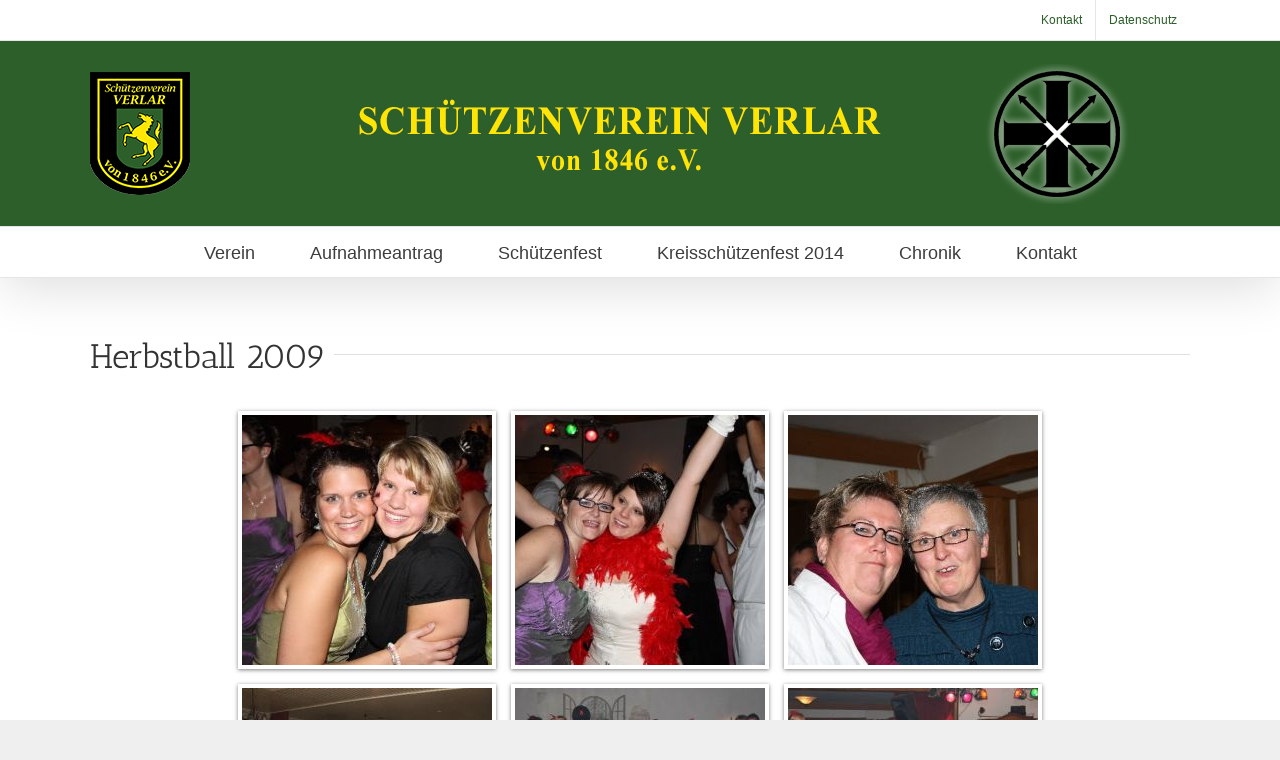

--- FILE ---
content_type: text/html; charset=UTF-8
request_url: https://www.schuetzenverein-verlar.de/?page_id=5707
body_size: 11054
content:
<!DOCTYPE html>
<html class="avada-html-layout-wide" lang="de" prefix="og: http://ogp.me/ns# fb: http://ogp.me/ns/fb#">
<head>
	<meta http-equiv="X-UA-Compatible" content="IE=edge" />
	<meta http-equiv="Content-Type" content="text/html; charset=utf-8"/>
	<meta name="viewport" content="width=device-width, initial-scale=1" />
	<title>Herbstball 2009 &#8211; Schützenverein Verlar</title>
<link rel='dns-prefetch' href='//www.schuetzenverein-verlar.de' />
<link rel='dns-prefetch' href='//s.w.org' />
<link rel="alternate" type="application/rss+xml" title="Schützenverein Verlar &raquo; Feed" href="https://www.schuetzenverein-verlar.de/?feed=rss2" />
<link rel="alternate" type="application/rss+xml" title="Schützenverein Verlar &raquo; Kommentar-Feed" href="https://www.schuetzenverein-verlar.de/?feed=comments-rss2" />
		
		
		
		
				
		<meta property="og:title" content="Herbstball 2009"/>
		<meta property="og:type" content="article"/>
		<meta property="og:url" content="https://www.schuetzenverein-verlar.de/?page_id=5707"/>
		<meta property="og:site_name" content="Schützenverein Verlar"/>
		<meta property="og:description" content="Herbstball 2009"/>

									<meta property="og:image" content="https://www.schuetzenverein-verlar.de/wp-content/uploads/2019/02/logo_schuetzen_verlar_100.png"/>
									<script type="text/javascript">
			window._wpemojiSettings = {"baseUrl":"https:\/\/s.w.org\/images\/core\/emoji\/12.0.0-1\/72x72\/","ext":".png","svgUrl":"https:\/\/s.w.org\/images\/core\/emoji\/12.0.0-1\/svg\/","svgExt":".svg","source":{"concatemoji":"https:\/\/www.schuetzenverein-verlar.de\/wp-includes\/js\/wp-emoji-release.min.js?ver=5.4.18"}};
			/*! This file is auto-generated */
			!function(e,a,t){var n,r,o,i=a.createElement("canvas"),p=i.getContext&&i.getContext("2d");function s(e,t){var a=String.fromCharCode;p.clearRect(0,0,i.width,i.height),p.fillText(a.apply(this,e),0,0);e=i.toDataURL();return p.clearRect(0,0,i.width,i.height),p.fillText(a.apply(this,t),0,0),e===i.toDataURL()}function c(e){var t=a.createElement("script");t.src=e,t.defer=t.type="text/javascript",a.getElementsByTagName("head")[0].appendChild(t)}for(o=Array("flag","emoji"),t.supports={everything:!0,everythingExceptFlag:!0},r=0;r<o.length;r++)t.supports[o[r]]=function(e){if(!p||!p.fillText)return!1;switch(p.textBaseline="top",p.font="600 32px Arial",e){case"flag":return s([127987,65039,8205,9895,65039],[127987,65039,8203,9895,65039])?!1:!s([55356,56826,55356,56819],[55356,56826,8203,55356,56819])&&!s([55356,57332,56128,56423,56128,56418,56128,56421,56128,56430,56128,56423,56128,56447],[55356,57332,8203,56128,56423,8203,56128,56418,8203,56128,56421,8203,56128,56430,8203,56128,56423,8203,56128,56447]);case"emoji":return!s([55357,56424,55356,57342,8205,55358,56605,8205,55357,56424,55356,57340],[55357,56424,55356,57342,8203,55358,56605,8203,55357,56424,55356,57340])}return!1}(o[r]),t.supports.everything=t.supports.everything&&t.supports[o[r]],"flag"!==o[r]&&(t.supports.everythingExceptFlag=t.supports.everythingExceptFlag&&t.supports[o[r]]);t.supports.everythingExceptFlag=t.supports.everythingExceptFlag&&!t.supports.flag,t.DOMReady=!1,t.readyCallback=function(){t.DOMReady=!0},t.supports.everything||(n=function(){t.readyCallback()},a.addEventListener?(a.addEventListener("DOMContentLoaded",n,!1),e.addEventListener("load",n,!1)):(e.attachEvent("onload",n),a.attachEvent("onreadystatechange",function(){"complete"===a.readyState&&t.readyCallback()})),(n=t.source||{}).concatemoji?c(n.concatemoji):n.wpemoji&&n.twemoji&&(c(n.twemoji),c(n.wpemoji)))}(window,document,window._wpemojiSettings);
		</script>
		<style type="text/css">
img.wp-smiley,
img.emoji {
	display: inline !important;
	border: none !important;
	box-shadow: none !important;
	height: 1em !important;
	width: 1em !important;
	margin: 0 .07em !important;
	vertical-align: -0.1em !important;
	background: none !important;
	padding: 0 !important;
}
</style>
	<link rel='stylesheet' id='wp-block-library-css'  href='https://www.schuetzenverein-verlar.de/wp-includes/css/dist/block-library/style.min.css?ver=5.4.18' type='text/css' media='all' />
<link rel='stylesheet' id='foogallery-core-css'  href='https://www.schuetzenverein-verlar.de/wp-content/plugins/foogallery/extensions/default-templates/shared/css/foogallery.min.css?ver=1.9.24' type='text/css' media='all' />
<link rel='stylesheet' id='contact-form-7-css'  href='https://www.schuetzenverein-verlar.de/wp-content/plugins/contact-form-7/includes/css/styles.css?ver=5.1.9' type='text/css' media='all' />
<link rel='stylesheet' id='foobox-free-min-css'  href='https://www.schuetzenverein-verlar.de/wp-content/plugins/foobox-image-lightbox/free/css/foobox.free.min.css?ver=2.7.8' type='text/css' media='all' />
<link rel='stylesheet' id='avada-stylesheet-css'  href='https://www.schuetzenverein-verlar.de/wp-content/themes/Avada/assets/css/style.min.css?ver=5.7.2' type='text/css' media='all' />
<!--[if lte IE 9]>
<link rel='stylesheet' id='avada-IE-fontawesome-css'  href='https://www.schuetzenverein-verlar.de/wp-content/themes/Avada/includes/lib/assets/fonts/fontawesome/font-awesome.min.css?ver=5.7.2' type='text/css' media='all' />
<![endif]-->
<!--[if IE]>
<link rel='stylesheet' id='avada-IE-css'  href='https://www.schuetzenverein-verlar.de/wp-content/themes/Avada/assets/css/ie.min.css?ver=5.7.2' type='text/css' media='all' />
<![endif]-->
<link rel='stylesheet' id='fusion-dynamic-css-css'  href='https://www.schuetzenverein-verlar.de/wp-content/uploads/fusion-styles/33b670cce5aee3a89d457972c0a96bed.min.css?ver=5.4.18' type='text/css' media='all' />
<script type='text/javascript' src='https://www.schuetzenverein-verlar.de/wp-includes/js/jquery/jquery.js?ver=1.12.4-wp'></script>
<script type='text/javascript' src='https://www.schuetzenverein-verlar.de/wp-includes/js/jquery/jquery-migrate.min.js?ver=1.4.1'></script>
<script type='text/javascript'>
/* <![CDATA[ */
var WP_Statistics_Tracker_Object = {"hitRequestUrl":"https:\/\/www.schuetzenverein-verlar.de\/index.php?rest_route=%2Fwp-statistics%2Fv2%2Fhit&wp_statistics_hit_rest=yes&track_all=1&current_page_type=page&current_page_id=5707&search_query&page_uri=Lz9wYWdlX2lkPTU3MDc","keepOnlineRequestUrl":"https:\/\/www.schuetzenverein-verlar.de\/index.php?rest_route=%2Fwp-statistics%2Fv2%2Fonline&wp_statistics_hit_rest=yes&track_all=1&current_page_type=page&current_page_id=5707&search_query&page_uri=Lz9wYWdlX2lkPTU3MDc","option":{"dntEnabled":false,"cacheCompatibility":""}};
/* ]]> */
</script>
<script type='text/javascript' src='https://www.schuetzenverein-verlar.de/wp-content/plugins/wp-statistics/assets/js/tracker.js?ver=5.4.18'></script>
<script type='text/javascript'>
/* Run FooBox FREE (v2.7.8) */
var FOOBOX = window.FOOBOX = {
	ready: true,
	preloadFont: false,
	disableOthers: false,
	o: {wordpress: { enabled: true }, countMessage:'image %index of %total', excludes:'.fbx-link,.nofoobox,.nolightbox,a[href*="pinterest.com/pin/create/button/"]', affiliate : { enabled: false }},
	selectors: [
		".foogallery-container.foogallery-lightbox-foobox", ".foogallery-container.foogallery-lightbox-foobox-free", ".gallery", ".wp-block-gallery", ".wp-caption", ".wp-block-image", "a:has(img[class*=wp-image-])", ".foobox"
	],
	pre: function( $ ){
		// Custom JavaScript (Pre)
		
	},
	post: function( $ ){
		// Custom JavaScript (Post)
		
		// Custom Captions Code
		
	},
	custom: function( $ ){
		// Custom Extra JS
		
	}
};
</script>
<script type='text/javascript' src='https://www.schuetzenverein-verlar.de/wp-content/plugins/foobox-image-lightbox/free/js/foobox.free.min.js?ver=2.7.8'></script>
<link rel='https://api.w.org/' href='https://www.schuetzenverein-verlar.de/index.php?rest_route=/' />
<link rel="EditURI" type="application/rsd+xml" title="RSD" href="https://www.schuetzenverein-verlar.de/xmlrpc.php?rsd" />
<link rel="wlwmanifest" type="application/wlwmanifest+xml" href="https://www.schuetzenverein-verlar.de/wp-includes/wlwmanifest.xml" /> 
<meta name="generator" content="WordPress 5.4.18" />
<link rel="canonical" href="https://www.schuetzenverein-verlar.de/?page_id=5707" />
<link rel='shortlink' href='https://www.schuetzenverein-verlar.de/?p=5707' />
<link rel="alternate" type="application/json+oembed" href="https://www.schuetzenverein-verlar.de/index.php?rest_route=%2Foembed%2F1.0%2Fembed&#038;url=https%3A%2F%2Fwww.schuetzenverein-verlar.de%2F%3Fpage_id%3D5707" />
<link rel="alternate" type="text/xml+oembed" href="https://www.schuetzenverein-verlar.de/index.php?rest_route=%2Foembed%2F1.0%2Fembed&#038;url=https%3A%2F%2Fwww.schuetzenverein-verlar.de%2F%3Fpage_id%3D5707&#038;format=xml" />
<!-- Analytics by WP Statistics v14.1.2 - https://wp-statistics.com/ -->
<style type="text/css">.recentcomments a{display:inline !important;padding:0 !important;margin:0 !important;}</style><style type="text/css" id="custom-background-css">
body.custom-background { background-color: #d3d3d3; }
</style>
			
		
	<script type="text/javascript">
		var doc = document.documentElement;
		doc.setAttribute('data-useragent', navigator.userAgent);
	</script>

	</head>

<body class="page-template-default page page-id-5707 custom-background fusion-image-hovers fusion-body ltr fusion-sticky-header no-mobile-sticky-header no-mobile-slidingbar no-mobile-totop fusion-disable-outline mobile-logo-pos-left layout-wide-mode fusion-top-header menu-text-align-center mobile-menu-design-modern fusion-show-pagination-text fusion-header-layout-v5 avada-responsive avada-footer-fx-none fusion-search-form-classic fusion-avatar-square">
	<a class="skip-link screen-reader-text" href="#content">Skip to content</a>
				<div id="wrapper" class="">
		<div id="home" style="position:relative;top:-1px;"></div>
		
			<header class="fusion-header-wrapper fusion-header-shadow">
				<div class="fusion-header-v5 fusion-logo-left fusion-sticky-menu- fusion-sticky-logo-1 fusion-mobile-logo- fusion-sticky-menu-only fusion-header-menu-align-center fusion-mobile-menu-design-modern">
					
<div class="fusion-secondary-header">
	<div class="fusion-row">
							<div class="fusion-alignright">
				<nav class="fusion-secondary-menu" role="navigation" aria-label="Secondary Menu"><ul id="menu-top-menue" class="menu"><li  id="menu-item-21"  class="menu-item menu-item-type-post_type menu-item-object-page menu-item-21"  data-item-id="21"><a  href="https://www.schuetzenverein-verlar.de/?page_id=16" class="fusion-bar-highlight" role="menuitem"><span class="menu-text">Kontakt</span></a></li><li  id="menu-item-19"  class="menu-item menu-item-type-post_type menu-item-object-page menu-item-19"  data-item-id="19"><a  href="https://www.schuetzenverein-verlar.de/?page_id=14" class="fusion-bar-highlight" role="menuitem"><span class="menu-text">Datenschutz</span></a></li></ul></nav><nav class="fusion-mobile-nav-holder fusion-mobile-menu-text-align-left" aria-label="Secondary Mobile Menu"></nav>			</div>
			</div>
</div>
<div class="fusion-header-sticky-height"></div>
<div class="fusion-sticky-header-wrapper"> <!-- start fusion sticky header wrapper -->
	<div class="fusion-header">
		<div class="fusion-row">
							<div class="fusion-logo" data-margin-top="31px" data-margin-bottom="31px" data-margin-left="0px" data-margin-right="0px">
			<a class="fusion-logo-link"  href="https://www.schuetzenverein-verlar.de/" >

						<!-- standard logo -->
			<img src="https://www.schuetzenverein-verlar.de/wp-content/uploads/2019/02/logo_schuetzen_verlar_100.png" srcset="https://www.schuetzenverein-verlar.de/wp-content/uploads/2019/02/logo_schuetzen_verlar_100.png 1x" width="100" height="123" alt="Schützenverein Verlar Logo" retina_logo_url="" class="fusion-standard-logo" />

			
											<!-- sticky header logo -->
				<img src="https://www.schuetzenverein-verlar.de/wp-content/uploads/2018/12/logo_schuetzen_verlar_120-e1549895248979.jpg" srcset="https://www.schuetzenverein-verlar.de/wp-content/uploads/2018/12/logo_schuetzen_verlar_120-e1549895248979.jpg 1x" width="64" height="80" alt="Schützenverein Verlar Logo" retina_logo_url="" class="fusion-sticky-logo" />
					</a>
		</div>
								<div class="fusion-mobile-menu-icons">
							<a href="#" class="fusion-icon fusion-icon-bars" aria-label="Toggle mobile menu" aria-expanded="false"></a>
		
					<a href="#" class="fusion-icon fusion-icon-search" aria-label="Toggle mobile search"></a>
		
		
			</div>
				
					</div>
	</div>
	<div class="fusion-secondary-main-menu">
		<div class="fusion-row">
			<nav class="fusion-main-menu" aria-label="Main Menu"><ul id="menu-main-menue" class="fusion-menu"><li  id="menu-item-28"  class="menu-item menu-item-type-post_type menu-item-object-page menu-item-has-children menu-item-28 fusion-dropdown-menu"  data-item-id="28"><a  href="https://www.schuetzenverein-verlar.de/?page_id=26" class="fusion-bar-highlight" role="menuitem"><span class="menu-text">Verein</span></a><ul role="menu" class="sub-menu"><li  id="menu-item-5635"  class="menu-item menu-item-type-post_type menu-item-object-page menu-item-5635 fusion-dropdown-submenu" ><a  href="https://www.schuetzenverein-verlar.de/?page_id=5627" class="fusion-bar-highlight" role="menuitem"><span>Vorstand</span></a></li><li  id="menu-item-8430"  class="menu-item menu-item-type-post_type menu-item-object-page menu-item-8430 fusion-dropdown-submenu" ><a  href="https://www.schuetzenverein-verlar.de/?page_id=101" class="fusion-bar-highlight" role="menuitem"><span>Satzung</span></a></li></ul></li><li  id="menu-item-8435"  class="menu-item menu-item-type-post_type menu-item-object-page menu-item-8435"  data-item-id="8435"><a  href="https://www.schuetzenverein-verlar.de/?page_id=8432" class="fusion-bar-highlight" role="menuitem"><span class="menu-text">Aufnahmeantrag</span></a></li><li  id="menu-item-5634"  class="menu-item menu-item-type-post_type menu-item-object-page menu-item-5634"  data-item-id="5634"><a  href="https://www.schuetzenverein-verlar.de/?page_id=5630" class="fusion-bar-highlight" role="menuitem"><span class="menu-text">Schützenfest</span></a></li><li  id="menu-item-5741"  class="menu-item menu-item-type-post_type menu-item-object-page menu-item-5741"  data-item-id="5741"><a  href="https://www.schuetzenverein-verlar.de/?page_id=5738" class="fusion-bar-highlight" role="menuitem"><span class="menu-text">Kreisschützenfest 2014</span></a></li><li  id="menu-item-31"  class="menu-item menu-item-type-post_type menu-item-object-page menu-item-has-children menu-item-31 fusion-dropdown-menu"  data-item-id="31"><a  href="https://www.schuetzenverein-verlar.de/?page_id=29" class="fusion-bar-highlight" role="menuitem"><span class="menu-text">Chronik</span></a><ul role="menu" class="sub-menu"><li  id="menu-item-5849"  class="menu-item menu-item-type-post_type menu-item-object-page menu-item-5849 fusion-dropdown-submenu" ><a  href="https://www.schuetzenverein-verlar.de/?page_id=5843" class="fusion-bar-highlight" role="menuitem"><span>Königspaare</span></a></li><li  id="menu-item-5848"  class="menu-item menu-item-type-post_type menu-item-object-page menu-item-5848 fusion-dropdown-submenu" ><a  href="https://www.schuetzenverein-verlar.de/?page_id=5845" class="fusion-bar-highlight" role="menuitem"><span>Obristen</span></a></li><li  id="menu-item-7946"  class="menu-item menu-item-type-post_type menu-item-object-page menu-item-7946 fusion-dropdown-submenu" ><a  href="https://www.schuetzenverein-verlar.de/?page_id=7942" class="fusion-bar-highlight" role="menuitem"><span>Chronik 2019</span></a></li><li  id="menu-item-5874"  class="menu-item menu-item-type-post_type menu-item-object-page menu-item-5874 fusion-dropdown-submenu" ><a  href="https://www.schuetzenverein-verlar.de/?page_id=5870" class="fusion-bar-highlight" role="menuitem"><span>Chronik 2018</span></a></li><li  id="menu-item-5866"  class="menu-item menu-item-type-post_type menu-item-object-page menu-item-5866 fusion-dropdown-submenu" ><a  href="https://www.schuetzenverein-verlar.de/?page_id=5864" class="fusion-bar-highlight" role="menuitem"><span>Chronik 2017</span></a></li><li  id="menu-item-67"  class="menu-item menu-item-type-post_type menu-item-object-page menu-item-67 fusion-dropdown-submenu" ><a  href="https://www.schuetzenverein-verlar.de/?page_id=56" class="fusion-bar-highlight" role="menuitem"><span>Chronik 2016</span></a></li><li  id="menu-item-68"  class="menu-item menu-item-type-post_type menu-item-object-page menu-item-68 fusion-dropdown-submenu" ><a  href="https://www.schuetzenverein-verlar.de/?page_id=54" class="fusion-bar-highlight" role="menuitem"><span>Chronik 2015</span></a></li><li  id="menu-item-66"  class="menu-item menu-item-type-post_type menu-item-object-page menu-item-66 fusion-dropdown-submenu" ><a  href="https://www.schuetzenverein-verlar.de/?page_id=52" class="fusion-bar-highlight" role="menuitem"><span>Chronik 2014</span></a></li><li  id="menu-item-69"  class="menu-item menu-item-type-post_type menu-item-object-page menu-item-69 fusion-dropdown-submenu" ><a  href="https://www.schuetzenverein-verlar.de/?page_id=50" class="fusion-bar-highlight" role="menuitem"><span>Chronik 2013</span></a></li><li  id="menu-item-70"  class="menu-item menu-item-type-post_type menu-item-object-page menu-item-70 fusion-dropdown-submenu" ><a  href="https://www.schuetzenverein-verlar.de/?page_id=48" class="fusion-bar-highlight" role="menuitem"><span>Chronik 2012</span></a></li><li  id="menu-item-71"  class="menu-item menu-item-type-post_type menu-item-object-page menu-item-71 fusion-dropdown-submenu" ><a  href="https://www.schuetzenverein-verlar.de/?page_id=46" class="fusion-bar-highlight" role="menuitem"><span>Chronik 2011</span></a></li><li  id="menu-item-72"  class="menu-item menu-item-type-post_type menu-item-object-page menu-item-72 fusion-dropdown-submenu" ><a  href="https://www.schuetzenverein-verlar.de/?page_id=44" class="fusion-bar-highlight" role="menuitem"><span>Chronik 2010</span></a></li><li  id="menu-item-73"  class="menu-item menu-item-type-post_type menu-item-object-page menu-item-73 fusion-dropdown-submenu" ><a  href="https://www.schuetzenverein-verlar.de/?page_id=42" class="fusion-bar-highlight" role="menuitem"><span>Chronik 2009</span></a></li><li  id="menu-item-36"  class="menu-item menu-item-type-post_type menu-item-object-page menu-item-36 fusion-dropdown-submenu" ><a  href="https://www.schuetzenverein-verlar.de/?page_id=34" class="fusion-bar-highlight" role="menuitem"><span>Chronik 2008</span></a></li><li  id="menu-item-37"  class="menu-item menu-item-type-post_type menu-item-object-page menu-item-37 fusion-dropdown-submenu" ><a  href="https://www.schuetzenverein-verlar.de/?page_id=32" class="fusion-bar-highlight" role="menuitem"><span>Chronik 2007</span></a></li></ul></li><li  id="menu-item-25"  class="menu-item menu-item-type-post_type menu-item-object-page menu-item-25"  data-item-id="25"><a  href="https://www.schuetzenverein-verlar.de/?page_id=16" class="fusion-bar-highlight" role="menuitem"><span class="menu-text">Kontakt</span></a></li></ul></nav>
<nav class="fusion-mobile-nav-holder fusion-mobile-menu-text-align-left" aria-label="Main Menu Mobile"></nav>

			
<div class="fusion-clearfix"></div>
<div class="fusion-mobile-menu-search">
	<form role="search" class="searchform fusion-search-form" method="get" action="https://www.schuetzenverein-verlar.de/">
	<div class="fusion-search-form-content">
		<div class="fusion-search-field search-field">
			<label class="screen-reader-text" for="s">Search for:</label>
			<input type="text" value="" name="s" class="s" placeholder="Search ..." required aria-required="true" aria-label="Search ..."/>
		</div>
		<div class="fusion-search-button search-button">
			<input type="submit" class="fusion-search-submit searchsubmit" value="&#xf002;" />
		</div>
	</div>
</form>
</div>
		</div>
	</div>
</div> <!-- end fusion sticky header wrapper -->
				</div>
				<div class="fusion-clearfix"></div>
			</header>
					
		
		<div id="sliders-container">
					</div>
				
		
									
				<main id="main" role="main" class="clearfix " style="">
			<div class="fusion-row" style="">
<section id="content" style="width: 100%;">
					<div id="post-5707" class="post-5707 page type-page status-publish hentry">
			<span class="entry-title rich-snippet-hidden">Herbstball 2009</span><span class="vcard rich-snippet-hidden"><span class="fn"><a href="https://www.schuetzenverein-verlar.de/?author=1" title="Beiträge von antsite" rel="author">antsite</a></span></span><span class="updated rich-snippet-hidden">2019-05-02T11:14:14+02:00</span>																			
			<div class="post-content">
				<div class="fusion-fullwidth fullwidth-box nonhundred-percent-fullwidth non-hundred-percent-height-scrolling"  style='background-color: rgba(255,255,255,0);background-position: center center;background-repeat: no-repeat;padding-top:0px;padding-right:0px;padding-bottom:0px;padding-left:0px;'><div class="fusion-builder-row fusion-row "><div  class="fusion-layout-column fusion_builder_column fusion_builder_column_1_1  fusion-one-full fusion-column-first fusion-column-last 1_1"  style='margin-top:0px;margin-bottom:0px;'>
					<div class="fusion-column-wrapper" style="padding: 0px 0px 0px 0px;background-position:left top;background-repeat:no-repeat;-webkit-background-size:cover;-moz-background-size:cover;-o-background-size:cover;background-size:cover;"  data-bg-url="">
						<div class="fusion-title title fusion-title-size-one" style="margin-top:0px;margin-bottom:31px;"><h1 class="title-heading-left">Herbstball 2009</h1><div class="title-sep-container"><div class="title-sep sep-single sep-solid" style="border-color:#e0dede;"></div></div></div><div class="fusion-text"><div class="foogallery foogallery-container foogallery-default foogallery-lightbox-foobox fg-gutter-15 fg-center fg-default fg-light fg-border-thin fg-shadow-small fg-loading-default fg-loaded-fade-in fg-caption-hover fg-hover-fade fg-hover-zoom" id="foogallery-gallery-5706" data-foogallery="{&quot;item&quot;:{&quot;showCaptionTitle&quot;:true,&quot;showCaptionDescription&quot;:true},&quot;lazy&quot;:true,&quot;src&quot;:&quot;data-src-fg&quot;,&quot;srcset&quot;:&quot;data-srcset-fg&quot;}" data-fg-common-fields="1" >
	<div class="fg-item"><figure class="fg-item-inner"><a href="https://www.schuetzenverein-verlar.de/wp-content/uploads/2018/12/IMG_0995.jpg" data-attachment-id="582" class="fg-thumb"><span class="fg-image-wrap"><img width="250" height="250" data-src-fg="https://www.schuetzenverein-verlar.de/wp-content/uploads/cache/2018/12/IMG_0995/4210966078.jpg" class="fg-image" /></span></a><figcaption class="fg-caption"><div class="fg-caption-inner"></div></figcaption></figure><div class="fg-loader"></div></div><div class="fg-item"><figure class="fg-item-inner"><a href="https://www.schuetzenverein-verlar.de/wp-content/uploads/2018/12/IMG_0992.jpg" data-attachment-id="580" class="fg-thumb"><span class="fg-image-wrap"><img width="250" height="250" data-src-fg="https://www.schuetzenverein-verlar.de/wp-content/uploads/cache/2018/12/IMG_0992/3678100181.jpg" class="fg-image" /></span></a><figcaption class="fg-caption"><div class="fg-caption-inner"></div></figcaption></figure><div class="fg-loader"></div></div><div class="fg-item"><figure class="fg-item-inner"><a href="https://www.schuetzenverein-verlar.de/wp-content/uploads/2018/12/IMG_0974.jpg" data-attachment-id="579" class="fg-thumb"><span class="fg-image-wrap"><img width="250" height="250" data-src-fg="https://www.schuetzenverein-verlar.de/wp-content/uploads/cache/2018/12/IMG_0974/3386457517.jpg" class="fg-image" /></span></a><figcaption class="fg-caption"><div class="fg-caption-inner"></div></figcaption></figure><div class="fg-loader"></div></div><div class="fg-item"><figure class="fg-item-inner"><a href="https://www.schuetzenverein-verlar.de/wp-content/uploads/2018/12/IMG_0949.jpg" data-attachment-id="575" class="fg-thumb"><span class="fg-image-wrap"><img width="250" height="250" data-src-fg="https://www.schuetzenverein-verlar.de/wp-content/uploads/cache/2018/12/IMG_0949/2437970069.jpg" class="fg-image" /></span></a><figcaption class="fg-caption"><div class="fg-caption-inner"></div></figcaption></figure><div class="fg-loader"></div></div><div class="fg-item"><figure class="fg-item-inner"><a href="https://www.schuetzenverein-verlar.de/wp-content/uploads/2018/12/IMG_0940.jpg" data-attachment-id="574" class="fg-thumb"><span class="fg-image-wrap"><img width="250" height="250" data-src-fg="https://www.schuetzenverein-verlar.de/wp-content/uploads/cache/2018/12/IMG_0940/2610910535.jpg" class="fg-image" /></span></a><figcaption class="fg-caption"><div class="fg-caption-inner"></div></figcaption></figure><div class="fg-loader"></div></div><div class="fg-item"><figure class="fg-item-inner"><a href="https://www.schuetzenverein-verlar.de/wp-content/uploads/2018/12/IMG_0930.jpg" data-attachment-id="572" class="fg-thumb"><span class="fg-image-wrap"><img width="250" height="250" data-src-fg="https://www.schuetzenverein-verlar.de/wp-content/uploads/cache/2018/12/IMG_0930/2197720728.jpg" class="fg-image" /></span></a><figcaption class="fg-caption"><div class="fg-caption-inner"></div></figcaption></figure><div class="fg-loader"></div></div><div class="fg-item"><figure class="fg-item-inner"><a href="https://www.schuetzenverein-verlar.de/wp-content/uploads/2018/12/IMG_0903.jpg" data-attachment-id="570" class="fg-thumb"><span class="fg-image-wrap"><img width="250" height="250" data-src-fg="https://www.schuetzenverein-verlar.de/wp-content/uploads/cache/2018/12/IMG_0903/519886924.jpg" class="fg-image" /></span></a><figcaption class="fg-caption"><div class="fg-caption-inner"></div></figcaption></figure><div class="fg-loader"></div></div><div class="fg-item"><figure class="fg-item-inner"><a href="https://www.schuetzenverein-verlar.de/wp-content/uploads/2018/12/IMG_0896.jpg" data-attachment-id="569" class="fg-thumb"><span class="fg-image-wrap"><img width="250" height="250" data-src-fg="https://www.schuetzenverein-verlar.de/wp-content/uploads/cache/2018/12/IMG_0896/1753759986.jpg" class="fg-image" /></span></a><figcaption class="fg-caption"><div class="fg-caption-inner"></div></figcaption></figure><div class="fg-loader"></div></div><div class="fg-item"><figure class="fg-item-inner"><a href="https://www.schuetzenverein-verlar.de/wp-content/uploads/2018/12/IMG_0895.jpg" data-attachment-id="568" class="fg-thumb"><span class="fg-image-wrap"><img width="250" height="250" data-src-fg="https://www.schuetzenverein-verlar.de/wp-content/uploads/cache/2018/12/IMG_0895/4085740008.jpg" class="fg-image" /></span></a><figcaption class="fg-caption"><div class="fg-caption-inner"></div></figcaption></figure><div class="fg-loader"></div></div><div class="fg-item"><figure class="fg-item-inner"><a href="https://www.schuetzenverein-verlar.de/wp-content/uploads/2018/12/IMG_0881.jpg" data-attachment-id="567" class="fg-thumb"><span class="fg-image-wrap"><img width="250" height="250" data-src-fg="https://www.schuetzenverein-verlar.de/wp-content/uploads/cache/2018/12/IMG_0881/2755091574.jpg" class="fg-image" /></span></a><figcaption class="fg-caption"><div class="fg-caption-inner"></div></figcaption></figure><div class="fg-loader"></div></div><div class="fg-item"><figure class="fg-item-inner"><a href="https://www.schuetzenverein-verlar.de/wp-content/uploads/2018/12/IMG_0861.jpg" data-attachment-id="566" class="fg-thumb"><span class="fg-image-wrap"><img width="250" height="250" data-src-fg="https://www.schuetzenverein-verlar.de/wp-content/uploads/cache/2018/12/IMG_0861/2037756189.jpg" class="fg-image" /></span></a><figcaption class="fg-caption"><div class="fg-caption-inner"></div></figcaption></figure><div class="fg-loader"></div></div><div class="fg-item"><figure class="fg-item-inner"><a href="https://www.schuetzenverein-verlar.de/wp-content/uploads/2018/12/IMG_0800.jpg" data-attachment-id="562" class="fg-thumb"><span class="fg-image-wrap"><img width="250" height="250" data-src-fg="https://www.schuetzenverein-verlar.de/wp-content/uploads/cache/2018/12/IMG_0800/2428834797.jpg" class="fg-image" /></span></a><figcaption class="fg-caption"><div class="fg-caption-inner"></div></figcaption></figure><div class="fg-loader"></div></div><div class="fg-item"><figure class="fg-item-inner"><a href="https://www.schuetzenverein-verlar.de/wp-content/uploads/2018/12/IMG_0798.jpg" data-attachment-id="561" class="fg-thumb"><span class="fg-image-wrap"><img width="250" height="250" data-src-fg="https://www.schuetzenverein-verlar.de/wp-content/uploads/cache/2018/12/IMG_0798/537443973.jpg" class="fg-image" /></span></a><figcaption class="fg-caption"><div class="fg-caption-inner"></div></figcaption></figure><div class="fg-loader"></div></div><div class="fg-item"><figure class="fg-item-inner"><a href="https://www.schuetzenverein-verlar.de/wp-content/uploads/2018/12/IMG_0796.jpg" data-attachment-id="560" class="fg-thumb"><span class="fg-image-wrap"><img width="250" height="250" data-src-fg="https://www.schuetzenverein-verlar.de/wp-content/uploads/cache/2018/12/IMG_0796/537041486.jpg" class="fg-image" /></span></a><figcaption class="fg-caption"><div class="fg-caption-inner"></div></figcaption></figure><div class="fg-loader"></div></div><div class="fg-item"><figure class="fg-item-inner"><a href="https://www.schuetzenverein-verlar.de/wp-content/uploads/2018/12/IMG_0772.jpg" data-attachment-id="555" class="fg-thumb"><span class="fg-image-wrap"><img width="250" height="250" data-src-fg="https://www.schuetzenverein-verlar.de/wp-content/uploads/cache/2018/12/IMG_0772/3102145512.jpg" class="fg-image" /></span></a><figcaption class="fg-caption"><div class="fg-caption-inner"></div></figcaption></figure><div class="fg-loader"></div></div><div class="fg-item"><figure class="fg-item-inner"><a href="https://www.schuetzenverein-verlar.de/wp-content/uploads/2018/12/IMG_0771.jpg" data-attachment-id="554" class="fg-thumb"><span class="fg-image-wrap"><img width="250" height="250" data-src-fg="https://www.schuetzenverein-verlar.de/wp-content/uploads/cache/2018/12/IMG_0771/602524402.jpg" class="fg-image" /></span></a><figcaption class="fg-caption"><div class="fg-caption-inner"></div></figcaption></figure><div class="fg-loader"></div></div><div class="fg-item"><figure class="fg-item-inner"><a href="https://www.schuetzenverein-verlar.de/wp-content/uploads/2018/12/IMG_0768.jpg" data-attachment-id="553" class="fg-thumb"><span class="fg-image-wrap"><img width="250" height="250" data-src-fg="https://www.schuetzenverein-verlar.de/wp-content/uploads/cache/2018/12/IMG_0768/1130186101.jpg" class="fg-image" /></span></a><figcaption class="fg-caption"><div class="fg-caption-inner"></div></figcaption></figure><div class="fg-loader"></div></div><div class="fg-item"><figure class="fg-item-inner"><a href="https://www.schuetzenverein-verlar.de/wp-content/uploads/2018/12/IMG_0756.jpg" data-attachment-id="551" class="fg-thumb"><span class="fg-image-wrap"><img width="250" height="250" data-src-fg="https://www.schuetzenverein-verlar.de/wp-content/uploads/cache/2018/12/IMG_0756/1146750576.jpg" class="fg-image" /></span></a><figcaption class="fg-caption"><div class="fg-caption-inner"></div></figcaption></figure><div class="fg-loader"></div></div><div class="fg-item"><figure class="fg-item-inner"><a href="https://www.schuetzenverein-verlar.de/wp-content/uploads/2018/12/IMG_0730.jpg" data-attachment-id="546" class="fg-thumb"><span class="fg-image-wrap"><img width="250" height="250" data-src-fg="https://www.schuetzenverein-verlar.de/wp-content/uploads/cache/2018/12/IMG_0730/1574648860.jpg" class="fg-image" /></span></a><figcaption class="fg-caption"><div class="fg-caption-inner"></div></figcaption></figure><div class="fg-loader"></div></div><div class="fg-item"><figure class="fg-item-inner"><a href="https://www.schuetzenverein-verlar.de/wp-content/uploads/2018/12/IMG_0726.jpg" data-attachment-id="545" class="fg-thumb"><span class="fg-image-wrap"><img width="250" height="250" data-src-fg="https://www.schuetzenverein-verlar.de/wp-content/uploads/cache/2018/12/IMG_0726/2991553235.jpg" class="fg-image" /></span></a><figcaption class="fg-caption"><div class="fg-caption-inner"></div></figcaption></figure><div class="fg-loader"></div></div><div class="fg-item"><figure class="fg-item-inner"><a href="https://www.schuetzenverein-verlar.de/wp-content/uploads/2018/12/IMG_0724.jpg" data-attachment-id="544" class="fg-thumb"><span class="fg-image-wrap"><img width="250" height="250" data-src-fg="https://www.schuetzenverein-verlar.de/wp-content/uploads/cache/2018/12/IMG_0724/3857337175.jpg" class="fg-image" /></span></a><figcaption class="fg-caption"><div class="fg-caption-inner"></div></figcaption></figure><div class="fg-loader"></div></div><div class="fg-item"><figure class="fg-item-inner"><a href="https://www.schuetzenverein-verlar.de/wp-content/uploads/2018/12/IMG_0723.jpg" data-attachment-id="543" class="fg-thumb"><span class="fg-image-wrap"><img width="250" height="250" data-src-fg="https://www.schuetzenverein-verlar.de/wp-content/uploads/cache/2018/12/IMG_0723/2276442785.jpg" class="fg-image" /></span></a><figcaption class="fg-caption"><div class="fg-caption-inner"></div></figcaption></figure><div class="fg-loader"></div></div><div class="fg-item"><figure class="fg-item-inner"><a href="https://www.schuetzenverein-verlar.de/wp-content/uploads/2018/12/IMG_0722.jpg" data-attachment-id="542" class="fg-thumb"><span class="fg-image-wrap"><img width="250" height="250" data-src-fg="https://www.schuetzenverein-verlar.de/wp-content/uploads/cache/2018/12/IMG_0722/1585837254.jpg" class="fg-image" /></span></a><figcaption class="fg-caption"><div class="fg-caption-inner"></div></figcaption></figure><div class="fg-loader"></div></div><div class="fg-item"><figure class="fg-item-inner"><a href="https://www.schuetzenverein-verlar.de/wp-content/uploads/2018/12/IMG_0717.jpg" data-attachment-id="540" class="fg-thumb"><span class="fg-image-wrap"><img width="250" height="250" data-src-fg="https://www.schuetzenverein-verlar.de/wp-content/uploads/cache/2018/12/IMG_0717/82357141.jpg" class="fg-image" /></span></a><figcaption class="fg-caption"><div class="fg-caption-inner"></div></figcaption></figure><div class="fg-loader"></div></div><div class="fg-item"><figure class="fg-item-inner"><a href="https://www.schuetzenverein-verlar.de/wp-content/uploads/2018/12/IMG_0715.jpg" data-attachment-id="539" class="fg-thumb"><span class="fg-image-wrap"><img width="250" height="250" data-src-fg="https://www.schuetzenverein-verlar.de/wp-content/uploads/cache/2018/12/IMG_0715/3482407600.jpg" class="fg-image" /></span></a><figcaption class="fg-caption"><div class="fg-caption-inner"></div></figcaption></figure><div class="fg-loader"></div></div><div class="fg-item"><figure class="fg-item-inner"><a href="https://www.schuetzenverein-verlar.de/wp-content/uploads/2018/12/IMG_0706.jpg" data-attachment-id="538" class="fg-thumb"><span class="fg-image-wrap"><img width="250" height="250" data-src-fg="https://www.schuetzenverein-verlar.de/wp-content/uploads/cache/2018/12/IMG_0706/1139111913.jpg" class="fg-image" /></span></a><figcaption class="fg-caption"><div class="fg-caption-inner"></div></figcaption></figure><div class="fg-loader"></div></div><div class="fg-item"><figure class="fg-item-inner"><a href="https://www.schuetzenverein-verlar.de/wp-content/uploads/2018/12/IMG_0673.jpg" data-attachment-id="530" class="fg-thumb"><span class="fg-image-wrap"><img width="250" height="250" data-src-fg="https://www.schuetzenverein-verlar.de/wp-content/uploads/cache/2018/12/IMG_0673/749193394.jpg" class="fg-image" /></span></a><figcaption class="fg-caption"><div class="fg-caption-inner"></div></figcaption></figure><div class="fg-loader"></div></div><div class="fg-item"><figure class="fg-item-inner"><a href="https://www.schuetzenverein-verlar.de/wp-content/uploads/2018/12/IMG_0670.jpg" data-attachment-id="529" class="fg-thumb"><span class="fg-image-wrap"><img width="250" height="250" data-src-fg="https://www.schuetzenverein-verlar.de/wp-content/uploads/cache/2018/12/IMG_0670/3755836654.jpg" class="fg-image" /></span></a><figcaption class="fg-caption"><div class="fg-caption-inner"></div></figcaption></figure><div class="fg-loader"></div></div><div class="fg-item"><figure class="fg-item-inner"><a href="https://www.schuetzenverein-verlar.de/wp-content/uploads/2018/12/IMG_0668.jpg" data-attachment-id="528" class="fg-thumb"><span class="fg-image-wrap"><img width="250" height="250" data-src-fg="https://www.schuetzenverein-verlar.de/wp-content/uploads/cache/2018/12/IMG_0668/247709153.jpg" class="fg-image" /></span></a><figcaption class="fg-caption"><div class="fg-caption-inner"></div></figcaption></figure><div class="fg-loader"></div></div><div class="fg-item"><figure class="fg-item-inner"><a href="https://www.schuetzenverein-verlar.de/wp-content/uploads/2018/12/IMG_0665-1.jpg" data-attachment-id="526" class="fg-thumb"><span class="fg-image-wrap"><img width="250" height="250" data-src-fg="https://www.schuetzenverein-verlar.de/wp-content/uploads/cache/2018/12/IMG_0665-1/1787481870.jpg" class="fg-image" /></span></a><figcaption class="fg-caption"><div class="fg-caption-inner"></div></figcaption></figure><div class="fg-loader"></div></div><div class="fg-item"><figure class="fg-item-inner"><a href="https://www.schuetzenverein-verlar.de/wp-content/uploads/2018/12/IMG_0653-1.jpg" data-attachment-id="522" class="fg-thumb"><span class="fg-image-wrap"><img width="250" height="250" data-src-fg="https://www.schuetzenverein-verlar.de/wp-content/uploads/cache/2018/12/IMG_0653-1/3580211964.jpg" class="fg-image" /></span></a><figcaption class="fg-caption"><div class="fg-caption-inner"></div></figcaption></figure><div class="fg-loader"></div></div></div>

</div><div class="fusion-clearfix"></div>

					</div>
				</div></div></div>
							</div>
																													</div>
		</section>
					
				</div>  <!-- fusion-row -->
			</main>  <!-- #main -->
			
			
			
										
				<div class="fusion-footer">
						
	<footer role="contentinfo" class="fusion-footer-widget-area fusion-widget-area">
		<div class="fusion-row">
			<div class="fusion-columns fusion-columns-3 fusion-widget-area">
				
																									<div class="fusion-column col-lg-4 col-md-4 col-sm-4">
							<section id="text-2" class="fusion-footer-widget-column widget widget_text"><h4 class="widget-title">Kontakt</h4>			<div class="textwidget"><p><strong>Schützenverein Verlar von 1846 e.V.</strong></p>
<p>Franz-Xaver Straße 9<br />
33154 Salzkotten-Verlar</p>
<p>info@schuetzenverein-verlar.de</p>
</div>
		<div style="clear:both;"></div></section>																					</div>
																										<div class="fusion-column col-lg-4 col-md-4 col-sm-4">
													</div>
																										<div class="fusion-column fusion-column-last col-lg-4 col-md-4 col-sm-4">
							<section id="nav_menu-4" class="fusion-footer-widget-column widget widget_nav_menu"><h4 class="widget-title">Rechtliches</h4><div class="menu-footer-menue-container"><ul id="menu-footer-menue" class="menu"><li id="menu-item-22" class="menu-item menu-item-type-post_type menu-item-object-page menu-item-22"><a href="https://www.schuetzenverein-verlar.de/?page_id=16">Kontakt</a></li>
<li id="menu-item-23" class="menu-item menu-item-type-post_type menu-item-object-page menu-item-23"><a href="https://www.schuetzenverein-verlar.de/?page_id=14">Datenschutz</a></li>
</ul></div><div style="clear:both;"></div></section>																					</div>
																																				
				<div class="fusion-clearfix"></div>
			</div> <!-- fusion-columns -->
		</div> <!-- fusion-row -->
	</footer> <!-- fusion-footer-widget-area -->

	
	<footer id="footer" class="fusion-footer-copyright-area">
		<div class="fusion-row">
			<div class="fusion-copyright-content">

				<div class="fusion-copyright-notice">
		<div>
		Copyright 2012 - 2018 Avada | All Rights Reserved | Powered by <a href="http://wordpress.org">WordPress</a> | <a href="http://theme-fusion.com">Theme Fusion</a>	</div>
</div>
<div class="fusion-social-links-footer">
	</div>

			</div> <!-- fusion-fusion-copyright-content -->
		</div> <!-- fusion-row -->
	</footer> <!-- #footer -->
				</div> <!-- fusion-footer -->
			
								</div> <!-- wrapper -->

								<a class="fusion-one-page-text-link fusion-page-load-link"></a>

						<script type="text/javascript">
				jQuery( document ).ready( function() {
					var ajaxurl = 'https://www.schuetzenverein-verlar.de/wp-admin/admin-ajax.php';
					if ( 0 < jQuery( '.fusion-login-nonce' ).length ) {
						jQuery.get( ajaxurl, { 'action': 'fusion_login_nonce' }, function( response ) {
							jQuery( '.fusion-login-nonce' ).html( response );
						});
					}
				});
				</script>
				<script type='text/javascript'>
/* <![CDATA[ */
var wpcf7 = {"apiSettings":{"root":"https:\/\/www.schuetzenverein-verlar.de\/index.php?rest_route=\/contact-form-7\/v1","namespace":"contact-form-7\/v1"}};
/* ]]> */
</script>
<script type='text/javascript' src='https://www.schuetzenverein-verlar.de/wp-content/plugins/contact-form-7/includes/js/scripts.js?ver=5.1.9'></script>
<!--[if IE 9]>
<script type='text/javascript' src='https://www.schuetzenverein-verlar.de/wp-content/themes/Avada/includes/lib/assets/min/js/general/fusion-ie9.js?ver=1'></script>
<![endif]-->
<script type='text/javascript' src='https://www.schuetzenverein-verlar.de/wp-content/themes/Avada/includes/lib/assets/min/js/library/isotope.js?ver=3.0.4'></script>
<script type='text/javascript' src='https://www.schuetzenverein-verlar.de/wp-content/themes/Avada/includes/lib/assets/min/js/library/jquery.infinitescroll.js?ver=2.1'></script>
<script type='text/javascript' src='https://www.schuetzenverein-verlar.de/wp-content/plugins/fusion-core/js/min/avada-faqs.js?ver=1'></script>
<script type='text/javascript' src='https://www.schuetzenverein-verlar.de/wp-content/themes/Avada/includes/lib/assets/min/js/library/modernizr.js?ver=3.3.1'></script>
<script type='text/javascript' src='https://www.schuetzenverein-verlar.de/wp-content/themes/Avada/includes/lib/assets/min/js/library/jquery.fitvids.js?ver=1.1'></script>
<script type='text/javascript'>
/* <![CDATA[ */
var fusionVideoGeneralVars = {"status_vimeo":"1","status_yt":"1"};
/* ]]> */
</script>
<script type='text/javascript' src='https://www.schuetzenverein-verlar.de/wp-content/themes/Avada/includes/lib/assets/min/js/library/fusion-video-general.js?ver=1'></script>
<script type='text/javascript'>
/* <![CDATA[ */
var fusionLightboxVideoVars = {"lightbox_video_width":"1280","lightbox_video_height":"720"};
/* ]]> */
</script>
<script type='text/javascript' src='https://www.schuetzenverein-verlar.de/wp-content/themes/Avada/includes/lib/assets/min/js/library/jquery.ilightbox.js?ver=2.2.3'></script>
<script type='text/javascript' src='https://www.schuetzenverein-verlar.de/wp-content/themes/Avada/includes/lib/assets/min/js/library/jquery.mousewheel.js?ver=3.0.6'></script>
<script type='text/javascript'>
/* <![CDATA[ */
var fusionLightboxVars = {"status_lightbox":"1","lightbox_gallery":"1","lightbox_skin":"metro-white","lightbox_title":"1","lightbox_arrows":"1","lightbox_slideshow_speed":"5000","lightbox_autoplay":"","lightbox_opacity":"0.9","lightbox_desc":"1","lightbox_social":"1","lightbox_deeplinking":"1","lightbox_path":"vertical","lightbox_post_images":"1","lightbox_animation_speed":"Normal"};
/* ]]> */
</script>
<script type='text/javascript' src='https://www.schuetzenverein-verlar.de/wp-content/themes/Avada/includes/lib/assets/min/js/general/fusion-lightbox.js?ver=1'></script>
<script type='text/javascript' src='https://www.schuetzenverein-verlar.de/wp-content/themes/Avada/includes/lib/assets/min/js/library/imagesLoaded.js?ver=3.1.8'></script>
<script type='text/javascript' src='https://www.schuetzenverein-verlar.de/wp-content/themes/Avada/includes/lib/assets/min/js/library/packery.js?ver=2.0.0'></script>
<script type='text/javascript'>
/* <![CDATA[ */
var avadaPortfolioVars = {"lightbox_behavior":"all","infinite_finished_msg":"<em>All items displayed.<\/em>","infinite_blog_text":"<em>Loading the next set of posts...<\/em>","content_break_point":"800"};
/* ]]> */
</script>
<script type='text/javascript' src='https://www.schuetzenverein-verlar.de/wp-content/plugins/fusion-core/js/min/avada-portfolio.js?ver=1'></script>
<script type='text/javascript' src='https://www.schuetzenverein-verlar.de/wp-content/plugins/fusion-builder/assets/js/min/library/Chart.js?ver=2.7.1'></script>
<script type='text/javascript' src='https://www.schuetzenverein-verlar.de/wp-content/plugins/fusion-builder/assets/js/min/general/fusion-chart.js?ver=1'></script>
<script type='text/javascript'>
/* <![CDATA[ */
var fusionBgImageVars = {"content_break_point":"800"};
/* ]]> */
</script>
<script type='text/javascript' src='https://www.schuetzenverein-verlar.de/wp-content/plugins/fusion-builder/assets/js/min/general/fusion-column-bg-image.js?ver=1'></script>
<script type='text/javascript' src='https://www.schuetzenverein-verlar.de/wp-content/themes/Avada/includes/lib/assets/min/js/library/cssua.js?ver=2.1.28'></script>
<script type='text/javascript' src='https://www.schuetzenverein-verlar.de/wp-content/themes/Avada/includes/lib/assets/min/js/library/jquery.waypoints.js?ver=2.0.3'></script>
<script type='text/javascript' src='https://www.schuetzenverein-verlar.de/wp-content/themes/Avada/includes/lib/assets/min/js/general/fusion-waypoints.js?ver=1'></script>
<script type='text/javascript'>
/* <![CDATA[ */
var fusionAnimationsVars = {"disable_mobile_animate_css":"0"};
/* ]]> */
</script>
<script type='text/javascript' src='https://www.schuetzenverein-verlar.de/wp-content/plugins/fusion-builder/assets/js/min/general/fusion-animations.js?ver=1'></script>
<script type='text/javascript'>
/* <![CDATA[ */
var fusionEqualHeightVars = {"content_break_point":"800"};
/* ]]> */
</script>
<script type='text/javascript' src='https://www.schuetzenverein-verlar.de/wp-content/themes/Avada/includes/lib/assets/min/js/general/fusion-equal-heights.js?ver=1'></script>
<script type='text/javascript' src='https://www.schuetzenverein-verlar.de/wp-content/plugins/fusion-builder/assets/js/min/general/fusion-column.js?ver=1'></script>
<script type='text/javascript' src='https://www.schuetzenverein-verlar.de/wp-content/themes/Avada/includes/lib/assets/min/js/library/jquery.fade.js?ver=1'></script>
<script type='text/javascript' src='https://www.schuetzenverein-verlar.de/wp-content/themes/Avada/includes/lib/assets/min/js/library/jquery.requestAnimationFrame.js?ver=1'></script>
<script type='text/javascript' src='https://www.schuetzenverein-verlar.de/wp-content/themes/Avada/includes/lib/assets/min/js/library/fusion-parallax.js?ver=1'></script>
<script type='text/javascript'>
/* <![CDATA[ */
var fusionVideoBgVars = {"status_vimeo":"1","status_yt":"1"};
/* ]]> */
</script>
<script type='text/javascript' src='https://www.schuetzenverein-verlar.de/wp-content/themes/Avada/includes/lib/assets/min/js/library/fusion-video-bg.js?ver=1'></script>
<script type='text/javascript'>
/* <![CDATA[ */
var fusionContainerVars = {"content_break_point":"800","container_hundred_percent_height_mobile":"0","is_sticky_header_transparent":"0"};
/* ]]> */
</script>
<script type='text/javascript' src='https://www.schuetzenverein-verlar.de/wp-content/plugins/fusion-builder/assets/js/min/general/fusion-container.js?ver=1'></script>
<script type='text/javascript' src='https://www.schuetzenverein-verlar.de/wp-content/plugins/fusion-builder/assets/js/min/general/fusion-content-boxes.js?ver=1'></script>
<script type='text/javascript' src='https://www.schuetzenverein-verlar.de/wp-content/plugins/fusion-builder/assets/js/min/library/jquery.countdown.js?ver=1.0'></script>
<script type='text/javascript' src='https://www.schuetzenverein-verlar.de/wp-content/plugins/fusion-builder/assets/js/min/general/fusion-countdown.js?ver=1'></script>
<script type='text/javascript' src='https://www.schuetzenverein-verlar.de/wp-content/plugins/fusion-builder/assets/js/min/library/jquery.countTo.js?ver=1'></script>
<script type='text/javascript' src='https://www.schuetzenverein-verlar.de/wp-content/themes/Avada/includes/lib/assets/min/js/library/jquery.appear.js?ver=1'></script>
<script type='text/javascript'>
/* <![CDATA[ */
var fusionCountersBox = {"counter_box_speed":"1000"};
/* ]]> */
</script>
<script type='text/javascript' src='https://www.schuetzenverein-verlar.de/wp-content/plugins/fusion-builder/assets/js/min/general/fusion-counters-box.js?ver=1'></script>
<script type='text/javascript' src='https://www.schuetzenverein-verlar.de/wp-content/themes/Avada/includes/lib/assets/min/js/library/jquery.easyPieChart.js?ver=2.1.7'></script>
<script type='text/javascript' src='https://www.schuetzenverein-verlar.de/wp-content/plugins/fusion-builder/assets/js/min/general/fusion-counters-circle.js?ver=1'></script>
<script type='text/javascript' src='https://www.schuetzenverein-verlar.de/wp-content/plugins/fusion-builder/assets/js/min/general/fusion-events.js?ver=1'></script>
<script type='text/javascript' src='https://www.schuetzenverein-verlar.de/wp-content/plugins/fusion-builder/assets/js/min/general/fusion-flip-boxes.js?ver=1'></script>
<script type='text/javascript' src='https://www.schuetzenverein-verlar.de/wp-content/plugins/fusion-builder/assets/js/min/general/fusion-gallery.js?ver=1'></script>
<script type='text/javascript'>
/* <![CDATA[ */
var fusionMapsVars = {"admin_ajax":"https:\/\/www.schuetzenverein-verlar.de\/wp-admin\/admin-ajax.php"};
/* ]]> */
</script>
<script type='text/javascript' src='https://www.schuetzenverein-verlar.de/wp-content/themes/Avada/includes/lib/assets/min/js/library/jquery.fusion_maps.js?ver=2.2.2'></script>
<script type='text/javascript' src='https://www.schuetzenverein-verlar.de/wp-content/themes/Avada/includes/lib/assets/min/js/general/fusion-google-map.js?ver=1'></script>
<script type='text/javascript' src='https://www.schuetzenverein-verlar.de/wp-content/plugins/fusion-builder/assets/js/min/library/jquery.event.move.js?ver=2.0'></script>
<script type='text/javascript' src='https://www.schuetzenverein-verlar.de/wp-content/plugins/fusion-builder/assets/js/min/general/fusion-image-before-after.js?ver=1.0'></script>
<script type='text/javascript' src='https://www.schuetzenverein-verlar.de/wp-content/themes/Avada/includes/lib/assets/min/js/library/bootstrap.modal.js?ver=3.1.1'></script>
<script type='text/javascript' src='https://www.schuetzenverein-verlar.de/wp-content/plugins/fusion-builder/assets/js/min/general/fusion-modal.js?ver=1'></script>
<script type='text/javascript' src='https://www.schuetzenverein-verlar.de/wp-content/plugins/fusion-builder/assets/js/min/general/fusion-progress.js?ver=1'></script>
<script type='text/javascript'>
/* <![CDATA[ */
var fusionRecentPostsVars = {"infinite_loading_text":"<em>Loading the next set of posts...<\/em>","infinite_finished_msg":"<em>All items displayed.<\/em>","slideshow_autoplay":"1","slideshow_speed":"7000","pagination_video_slide":"","status_yt":"1"};
/* ]]> */
</script>
<script type='text/javascript' src='https://www.schuetzenverein-verlar.de/wp-content/plugins/fusion-builder/assets/js/min/general/fusion-recent-posts.js?ver=1'></script>
<script type='text/javascript' src='https://www.schuetzenverein-verlar.de/wp-content/plugins/fusion-builder/assets/js/min/general/fusion-syntax-highlighter.js?ver=1'></script>
<script type='text/javascript' src='https://www.schuetzenverein-verlar.de/wp-content/themes/Avada/includes/lib/assets/min/js/library/bootstrap.transition.js?ver=3.3.6'></script>
<script type='text/javascript' src='https://www.schuetzenverein-verlar.de/wp-content/themes/Avada/includes/lib/assets/min/js/library/bootstrap.tab.js?ver=3.1.1'></script>
<script type='text/javascript'>
/* <![CDATA[ */
var fusionTabVars = {"content_break_point":"800"};
/* ]]> */
</script>
<script type='text/javascript' src='https://www.schuetzenverein-verlar.de/wp-content/plugins/fusion-builder/assets/js/min/general/fusion-tabs.js?ver=1'></script>
<script type='text/javascript' src='https://www.schuetzenverein-verlar.de/wp-content/themes/Avada/includes/lib/assets/min/js/library/jquery.cycle.js?ver=3.0.3'></script>
<script type='text/javascript'>
/* <![CDATA[ */
var fusionTestimonialVars = {"testimonials_speed":"4000"};
/* ]]> */
</script>
<script type='text/javascript' src='https://www.schuetzenverein-verlar.de/wp-content/plugins/fusion-builder/assets/js/min/general/fusion-testimonials.js?ver=1'></script>
<script type='text/javascript' src='https://www.schuetzenverein-verlar.de/wp-content/plugins/fusion-builder/assets/js/min/general/fusion-title.js?ver=1'></script>
<script type='text/javascript' src='https://www.schuetzenverein-verlar.de/wp-content/themes/Avada/includes/lib/assets/min/js/library/bootstrap.collapse.js?ver=3.1.1'></script>
<script type='text/javascript' src='https://www.schuetzenverein-verlar.de/wp-content/plugins/fusion-builder/assets/js/min/general/fusion-toggles.js?ver=1'></script>
<script type='text/javascript' src='https://www.schuetzenverein-verlar.de/wp-content/themes/Avada/includes/lib/assets/min/js/library/vimeoPlayer.js?ver=2.2.1'></script>
<script type='text/javascript'>
/* <![CDATA[ */
var fusionVideoVars = {"status_vimeo":"1"};
/* ]]> */
</script>
<script type='text/javascript' src='https://www.schuetzenverein-verlar.de/wp-content/plugins/fusion-builder/assets/js/min/general/fusion-video.js?ver=1'></script>
<script type='text/javascript' src='https://www.schuetzenverein-verlar.de/wp-content/themes/Avada/includes/lib/assets/min/js/library/jquery.hoverintent.js?ver=1'></script>
<script type='text/javascript' src='https://www.schuetzenverein-verlar.de/wp-content/themes/Avada/assets/min/js/general/avada-vertical-menu-widget.js?ver=1'></script>
<script type='text/javascript' src='https://www.schuetzenverein-verlar.de/wp-content/themes/Avada/includes/lib/assets/min/js/library/bootstrap.tooltip.js?ver=3.3.5'></script>
<script type='text/javascript' src='https://www.schuetzenverein-verlar.de/wp-content/themes/Avada/includes/lib/assets/min/js/library/bootstrap.popover.js?ver=3.3.5'></script>
<script type='text/javascript' src='https://www.schuetzenverein-verlar.de/wp-content/themes/Avada/includes/lib/assets/min/js/library/jquery.carouFredSel.js?ver=6.2.1'></script>
<script type='text/javascript' src='https://www.schuetzenverein-verlar.de/wp-content/themes/Avada/includes/lib/assets/min/js/library/jquery.easing.js?ver=1.3'></script>
<script type='text/javascript' src='https://www.schuetzenverein-verlar.de/wp-content/themes/Avada/includes/lib/assets/min/js/library/jquery.flexslider.js?ver=2.2.2'></script>
<script type='text/javascript' src='https://www.schuetzenverein-verlar.de/wp-content/themes/Avada/includes/lib/assets/min/js/library/jquery.hoverflow.js?ver=1'></script>
<script type='text/javascript' src='https://www.schuetzenverein-verlar.de/wp-content/themes/Avada/includes/lib/assets/min/js/library/jquery.placeholder.js?ver=2.0.7'></script>
<script type='text/javascript' src='https://www.schuetzenverein-verlar.de/wp-content/themes/Avada/includes/lib/assets/min/js/library/jquery.touchSwipe.js?ver=1.6.6'></script>
<script type='text/javascript' src='https://www.schuetzenverein-verlar.de/wp-content/themes/Avada/includes/lib/assets/min/js/general/fusion-alert.js?ver=1'></script>
<script type='text/javascript'>
/* <![CDATA[ */
var fusionCarouselVars = {"related_posts_speed":"2500","carousel_speed":"2500"};
/* ]]> */
</script>
<script type='text/javascript' src='https://www.schuetzenverein-verlar.de/wp-content/themes/Avada/includes/lib/assets/min/js/general/fusion-carousel.js?ver=1'></script>
<script type='text/javascript'>
/* <![CDATA[ */
var fusionFlexSliderVars = {"status_vimeo":"1","page_smoothHeight":"false","slideshow_autoplay":"1","slideshow_speed":"7000","pagination_video_slide":"","status_yt":"1","flex_smoothHeight":"false"};
/* ]]> */
</script>
<script type='text/javascript' src='https://www.schuetzenverein-verlar.de/wp-content/themes/Avada/includes/lib/assets/min/js/general/fusion-flexslider.js?ver=1'></script>
<script type='text/javascript' src='https://www.schuetzenverein-verlar.de/wp-content/themes/Avada/includes/lib/assets/min/js/general/fusion-popover.js?ver=1'></script>
<script type='text/javascript' src='https://www.schuetzenverein-verlar.de/wp-content/themes/Avada/includes/lib/assets/min/js/general/fusion-tooltip.js?ver=1'></script>
<script type='text/javascript' src='https://www.schuetzenverein-verlar.de/wp-content/themes/Avada/includes/lib/assets/min/js/general/fusion-sharing-box.js?ver=1'></script>
<script type='text/javascript'>
/* <![CDATA[ */
var fusionBlogVars = {"infinite_blog_text":"<em>Loading the next set of posts...<\/em>","infinite_finished_msg":"<em>All items displayed.<\/em>","slideshow_autoplay":"1","slideshow_speed":"7000","pagination_video_slide":"","status_yt":"1","lightbox_behavior":"all","blog_pagination_type":"Pagination","flex_smoothHeight":"false"};
/* ]]> */
</script>
<script type='text/javascript' src='https://www.schuetzenverein-verlar.de/wp-content/themes/Avada/includes/lib/assets/min/js/general/fusion-blog.js?ver=1'></script>
<script type='text/javascript' src='https://www.schuetzenverein-verlar.de/wp-content/themes/Avada/includes/lib/assets/min/js/general/fusion-button.js?ver=1'></script>
<script type='text/javascript' src='https://www.schuetzenverein-verlar.de/wp-content/themes/Avada/includes/lib/assets/min/js/general/fusion-general-global.js?ver=1'></script>
<script type='text/javascript'>
/* <![CDATA[ */
var fusionIe1011Vars = {"form_bg_color":"#ffffff"};
/* ]]> */
</script>
<script type='text/javascript' src='https://www.schuetzenverein-verlar.de/wp-content/themes/Avada/includes/lib/assets/min/js/general/fusion-ie1011.js?ver=1'></script>
<script type='text/javascript'>
/* <![CDATA[ */
var avadaHeaderVars = {"header_position":"top","header_layout":"v5","header_sticky":"1","header_sticky_type2_layout":"menu_only","side_header_break_point":"800","header_sticky_mobile":"0","header_sticky_tablet":"1","mobile_menu_design":"modern","sticky_header_shrinkage":"0","nav_height":"50","nav_highlight_border":"3","nav_highlight_style":"bar","logo_margin_top":"31px","logo_margin_bottom":"31px","layout_mode":"wide","header_padding_top":"0px","header_padding_bottom":"0px","offset_scroll":"full"};
/* ]]> */
</script>
<script type='text/javascript' src='https://www.schuetzenverein-verlar.de/wp-content/themes/Avada/assets/min/js/general/avada-header.js?ver=5.7.2'></script>
<script type='text/javascript'>
/* <![CDATA[ */
var avadaMenuVars = {"header_position":"Top","logo_alignment":"Left","header_sticky":"1","side_header_break_point":"800","mobile_menu_design":"modern","dropdown_goto":"Go to...","mobile_nav_cart":"Shopping Cart","mobile_submenu_open":"Open Sub Menu","mobile_submenu_close":"Close Sub Menu","submenu_slideout":"1"};
/* ]]> */
</script>
<script type='text/javascript' src='https://www.schuetzenverein-verlar.de/wp-content/themes/Avada/assets/min/js/general/avada-menu.js?ver=5.7.2'></script>
<script type='text/javascript'>
/* <![CDATA[ */
var fusionScrollToAnchorVars = {"content_break_point":"800","container_hundred_percent_height_mobile":"0"};
/* ]]> */
</script>
<script type='text/javascript' src='https://www.schuetzenverein-verlar.de/wp-content/themes/Avada/includes/lib/assets/min/js/general/fusion-scroll-to-anchor.js?ver=1'></script>
<script type='text/javascript'>
/* <![CDATA[ */
var fusionTypographyVars = {"site_width":"1100px","typography_responsive":"1","typography_sensitivity":"0.60","typography_factor":"1.50","elements":"h1, h2, h3, h4, h5, h6"};
/* ]]> */
</script>
<script type='text/javascript' src='https://www.schuetzenverein-verlar.de/wp-content/themes/Avada/includes/lib/assets/min/js/general/fusion-responsive-typography.js?ver=1'></script>
<script type='text/javascript' src='https://www.schuetzenverein-verlar.de/wp-content/themes/Avada/assets/min/js/library/bootstrap.scrollspy.js?ver=3.3.2'></script>
<script type='text/javascript'>
/* <![CDATA[ */
var avadaCommentVars = {"title_style_type":"double solid","title_margin_top":"0px","title_margin_bottom":"31px"};
/* ]]> */
</script>
<script type='text/javascript' src='https://www.schuetzenverein-verlar.de/wp-content/themes/Avada/assets/min/js/general/avada-comments.js?ver=5.7.2'></script>
<script type='text/javascript' src='https://www.schuetzenverein-verlar.de/wp-content/themes/Avada/assets/min/js/general/avada-general-footer.js?ver=5.7.2'></script>
<script type='text/javascript' src='https://www.schuetzenverein-verlar.de/wp-content/themes/Avada/assets/min/js/general/avada-quantity.js?ver=5.7.2'></script>
<script type='text/javascript' src='https://www.schuetzenverein-verlar.de/wp-content/themes/Avada/assets/min/js/general/avada-scrollspy.js?ver=5.7.2'></script>
<script type='text/javascript' src='https://www.schuetzenverein-verlar.de/wp-content/themes/Avada/assets/min/js/general/avada-select.js?ver=5.7.2'></script>
<script type='text/javascript'>
/* <![CDATA[ */
var avadaSidebarsVars = {"header_position":"top","header_layout":"v5","header_sticky":"1","header_sticky_type2_layout":"menu_only","side_header_break_point":"800","header_sticky_tablet":"1","sticky_header_shrinkage":"0","nav_height":"50","content_break_point":"800"};
/* ]]> */
</script>
<script type='text/javascript' src='https://www.schuetzenverein-verlar.de/wp-content/themes/Avada/assets/min/js/general/avada-sidebars.js?ver=5.7.2'></script>
<script type='text/javascript' src='https://www.schuetzenverein-verlar.de/wp-content/themes/Avada/assets/min/js/library/jquery.sticky-kit.js?ver=5.7.2'></script>
<script type='text/javascript' src='https://www.schuetzenverein-verlar.de/wp-content/themes/Avada/assets/min/js/general/avada-tabs-widget.js?ver=5.7.2'></script>
<script type='text/javascript'>
/* <![CDATA[ */
var toTopscreenReaderText = {"label":"Go to Top"};
/* ]]> */
</script>
<script type='text/javascript' src='https://www.schuetzenverein-verlar.de/wp-content/themes/Avada/assets/min/js/library/jquery.toTop.js?ver=1.2'></script>
<script type='text/javascript'>
/* <![CDATA[ */
var avadaToTopVars = {"status_totop_mobile":"0"};
/* ]]> */
</script>
<script type='text/javascript' src='https://www.schuetzenverein-verlar.de/wp-content/themes/Avada/assets/min/js/general/avada-to-top.js?ver=5.7.2'></script>
<script type='text/javascript' src='https://www.schuetzenverein-verlar.de/wp-content/themes/Avada/assets/min/js/general/avada-drop-down.js?ver=5.7.2'></script>
<script type='text/javascript' src='https://www.schuetzenverein-verlar.de/wp-content/themes/Avada/assets/min/js/general/avada-contact-form-7.js?ver=5.7.2'></script>
<script type='text/javascript' src='https://www.schuetzenverein-verlar.de/wp-content/themes/Avada/assets/min/js/library/jquery.elasticslider.js?ver=5.7.2'></script>
<script type='text/javascript'>
/* <![CDATA[ */
var avadaElasticSliderVars = {"tfes_autoplay":"1","tfes_animation":"sides","tfes_interval":"3000","tfes_speed":"800","tfes_width":"150"};
/* ]]> */
</script>
<script type='text/javascript' src='https://www.schuetzenverein-verlar.de/wp-content/themes/Avada/assets/min/js/general/avada-elastic-slider.js?ver=5.7.2'></script>
<script type='text/javascript'>
/* <![CDATA[ */
var avadaFusionSliderVars = {"side_header_break_point":"800","slider_position":"below","header_transparency":"0","mobile_header_transparency":"0","header_position":"Top","content_break_point":"800","status_vimeo":"1"};
/* ]]> */
</script>
<script type='text/javascript' src='https://www.schuetzenverein-verlar.de/wp-content/plugins/fusion-core/js/min/avada-fusion-slider.js?ver=1'></script>
<script type='text/javascript' src='https://www.schuetzenverein-verlar.de/wp-includes/js/wp-embed.min.js?ver=5.4.18'></script>
<script type='text/javascript' src='https://www.schuetzenverein-verlar.de/wp-content/plugins/foogallery/extensions/default-templates/shared/js/foogallery.min.js?ver=1.9.24'></script>
	</body>
</html>
